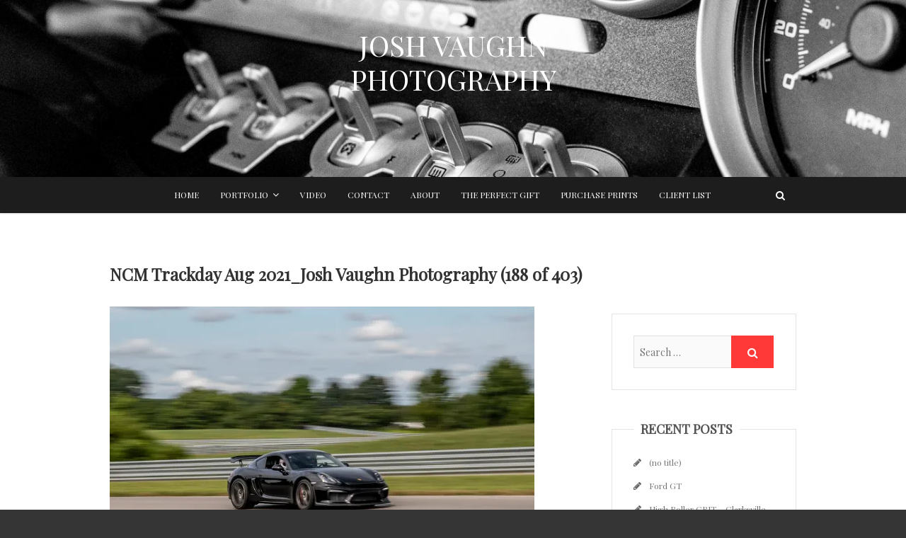

--- FILE ---
content_type: text/html; charset=UTF-8
request_url: https://www.joshvaughnphotography.com/portfolio-2/cars/ptc-track-day-apr-2022/ncm-trackday-aug-2021_josh-vaughn-photography-188-of-403/
body_size: 11814
content:
<!DOCTYPE html><html
lang="en-US"><head><meta
charset="UTF-8" /><link
rel="profile" href="http://gmpg.org/xfn/11" /><link
rel="pingback" href="https://www.joshvaughnphotography.com/xmlrpc.php" /><meta
name='robots' content='index, follow, max-image-preview:large, max-snippet:-1, max-video-preview:-1' /><title>NCM Trackday Aug 2021_Josh Vaughn Photography (188 of 403) &#8902; JOSH VAUGHN PHOTOGRAPHY</title><link
rel="canonical" href="https://www.joshvaughnphotography.com/portfolio-2/cars/ptc-track-day-apr-2022/ncm-trackday-aug-2021_josh-vaughn-photography-188-of-403/" /><meta
property="og:locale" content="en_US" /><meta
property="og:type" content="article" /><meta
property="og:title" content="NCM Trackday Aug 2021_Josh Vaughn Photography (188 of 403) &#8902; JOSH VAUGHN PHOTOGRAPHY" /><meta
property="og:url" content="https://www.joshvaughnphotography.com/portfolio-2/cars/ptc-track-day-apr-2022/ncm-trackday-aug-2021_josh-vaughn-photography-188-of-403/" /><meta
property="og:site_name" content="JOSH VAUGHN PHOTOGRAPHY" /><meta
property="article:publisher" content="http://www.facebook.com/JoshVaughnPhoto/" /><meta
property="og:image" content="https://www.joshvaughnphotography.com/portfolio-2/cars/ptc-track-day-apr-2022/ncm-trackday-aug-2021_josh-vaughn-photography-188-of-403" /><meta
property="og:image:width" content="1200" /><meta
property="og:image:height" content="800" /><meta
property="og:image:type" content="image/jpeg" /><meta
name="twitter:card" content="summary_large_image" /><meta
name="twitter:site" content="@joshvtacp" /> <script type="application/ld+json" class="yoast-schema-graph">{"@context":"https://schema.org","@graph":[{"@type":"WebPage","@id":"https://www.joshvaughnphotography.com/portfolio-2/cars/ptc-track-day-apr-2022/ncm-trackday-aug-2021_josh-vaughn-photography-188-of-403/","url":"https://www.joshvaughnphotography.com/portfolio-2/cars/ptc-track-day-apr-2022/ncm-trackday-aug-2021_josh-vaughn-photography-188-of-403/","name":"NCM Trackday Aug 2021_Josh Vaughn Photography (188 of 403) &#8902; JOSH VAUGHN PHOTOGRAPHY","isPartOf":{"@id":"https://www.joshvaughnphotography.com/#website"},"primaryImageOfPage":{"@id":"https://www.joshvaughnphotography.com/portfolio-2/cars/ptc-track-day-apr-2022/ncm-trackday-aug-2021_josh-vaughn-photography-188-of-403/#primaryimage"},"image":{"@id":"https://www.joshvaughnphotography.com/portfolio-2/cars/ptc-track-day-apr-2022/ncm-trackday-aug-2021_josh-vaughn-photography-188-of-403/#primaryimage"},"thumbnailUrl":"https://i0.wp.com/www.joshvaughnphotography.com/wp-content/uploads/NCM-Trackday-Aug-2021_Josh-Vaughn-Photography-188-of-403.jpg?fit=1200%2C800&ssl=1","datePublished":"2021-08-19T18:44:48+00:00","breadcrumb":{"@id":"https://www.joshvaughnphotography.com/portfolio-2/cars/ptc-track-day-apr-2022/ncm-trackday-aug-2021_josh-vaughn-photography-188-of-403/#breadcrumb"},"inLanguage":"en-US","potentialAction":[{"@type":"ReadAction","target":["https://www.joshvaughnphotography.com/portfolio-2/cars/ptc-track-day-apr-2022/ncm-trackday-aug-2021_josh-vaughn-photography-188-of-403/"]}]},{"@type":"ImageObject","inLanguage":"en-US","@id":"https://www.joshvaughnphotography.com/portfolio-2/cars/ptc-track-day-apr-2022/ncm-trackday-aug-2021_josh-vaughn-photography-188-of-403/#primaryimage","url":"https://i0.wp.com/www.joshvaughnphotography.com/wp-content/uploads/NCM-Trackday-Aug-2021_Josh-Vaughn-Photography-188-of-403.jpg?fit=1200%2C800&ssl=1","contentUrl":"https://i0.wp.com/www.joshvaughnphotography.com/wp-content/uploads/NCM-Trackday-Aug-2021_Josh-Vaughn-Photography-188-of-403.jpg?fit=1200%2C800&ssl=1","width":1200,"height":800},{"@type":"BreadcrumbList","@id":"https://www.joshvaughnphotography.com/portfolio-2/cars/ptc-track-day-apr-2022/ncm-trackday-aug-2021_josh-vaughn-photography-188-of-403/#breadcrumb","itemListElement":[{"@type":"ListItem","position":1,"name":"Home","item":"https://www.joshvaughnphotography.com/"},{"@type":"ListItem","position":2,"name":"Portfolio","item":"https://www.joshvaughnphotography.com/portfolio-2/"},{"@type":"ListItem","position":3,"name":"Automotive","item":"https://www.joshvaughnphotography.com/portfolio-2/cars/"},{"@type":"ListItem","position":4,"name":"PTC Track Day April 2022","item":"https://www.joshvaughnphotography.com/portfolio-2/cars/ptc-track-day-apr-2022/"},{"@type":"ListItem","position":5,"name":"NCM Trackday Aug 2021_Josh Vaughn Photography (188 of 403)"}]},{"@type":"WebSite","@id":"https://www.joshvaughnphotography.com/#website","url":"https://www.joshvaughnphotography.com/","name":"JOSH VAUGHN PHOTOGRAPHY","description":"","publisher":{"@id":"https://www.joshvaughnphotography.com/#organization"},"potentialAction":[{"@type":"SearchAction","target":{"@type":"EntryPoint","urlTemplate":"https://www.joshvaughnphotography.com/?s={search_term_string}"},"query-input":{"@type":"PropertyValueSpecification","valueRequired":true,"valueName":"search_term_string"}}],"inLanguage":"en-US"},{"@type":"Organization","@id":"https://www.joshvaughnphotography.com/#organization","name":"Josh Vaughn Photography","url":"https://www.joshvaughnphotography.com/","logo":{"@type":"ImageObject","inLanguage":"en-US","@id":"https://www.joshvaughnphotography.com/#/schema/logo/image/","url":"https://i2.wp.com/www.joshvaughnphotography.com/wp-content/uploads/Oct-2019-Website_-41.jpg?fit=1500%2C1000&ssl=1","contentUrl":"https://i2.wp.com/www.joshvaughnphotography.com/wp-content/uploads/Oct-2019-Website_-41.jpg?fit=1500%2C1000&ssl=1","width":1500,"height":1000,"caption":"Josh Vaughn Photography"},"image":{"@id":"https://www.joshvaughnphotography.com/#/schema/logo/image/"},"sameAs":["http://www.facebook.com/JoshVaughnPhoto/","https://x.com/joshvtacp","http://www.instagram.com/joshvaughn_photography/","http://www.linkedin.com/in/joshsvaughn","http://www.pinterest.com/joshvtacp/","http://JoshSVaughn@gmail.com"]}]}</script> <link
rel='dns-prefetch' href='//stats.wp.com' /><link
rel='dns-prefetch' href='//fonts.googleapis.com' /><link
rel='dns-prefetch' href='//v0.wordpress.com' /><link
rel='dns-prefetch' href='//widgets.wp.com' /><link
rel='dns-prefetch' href='//s0.wp.com' /><link
rel='dns-prefetch' href='//0.gravatar.com' /><link
rel='dns-prefetch' href='//1.gravatar.com' /><link
rel='dns-prefetch' href='//2.gravatar.com' /><link
rel='preconnect' href='//i0.wp.com' /><link
rel="alternate" type="application/rss+xml" title="JOSH VAUGHN PHOTOGRAPHY &raquo; Feed" href="https://www.joshvaughnphotography.com/feed/" /><link
rel="alternate" title="oEmbed (JSON)" type="application/json+oembed" href="https://www.joshvaughnphotography.com/wp-json/oembed/1.0/embed?url=https%3A%2F%2Fwww.joshvaughnphotography.com%2Fportfolio-2%2Fcars%2Fptc-track-day-apr-2022%2Fncm-trackday-aug-2021_josh-vaughn-photography-188-of-403%2F" /><link
rel="alternate" title="oEmbed (XML)" type="text/xml+oembed" href="https://www.joshvaughnphotography.com/wp-json/oembed/1.0/embed?url=https%3A%2F%2Fwww.joshvaughnphotography.com%2Fportfolio-2%2Fcars%2Fptc-track-day-apr-2022%2Fncm-trackday-aug-2021_josh-vaughn-photography-188-of-403%2F&#038;format=xml" /><style id='wp-img-auto-sizes-contain-inline-css' type='text/css'>img:is([sizes=auto i],[sizes^="auto," i]){contain-intrinsic-size:3000px 1500px}</style><style id='wp-emoji-styles-inline-css' type='text/css'>img.wp-smiley,img.emoji{display:inline !important;border:none !important;box-shadow:none !important;height:1em !important;width:1em !important;margin:0
0.07em !important;vertical-align:-0.1em !important;background:none !important;padding:0
!important}</style><style id='wp-block-library-inline-css' type='text/css'>:root{--wp-block-synced-color:#7a00df;--wp-block-synced-color--rgb:122,0,223;--wp-bound-block-color:var(--wp-block-synced-color);--wp-editor-canvas-background:#ddd;--wp-admin-theme-color:#007cba;--wp-admin-theme-color--rgb:0,124,186;--wp-admin-theme-color-darker-10:#006ba1;--wp-admin-theme-color-darker-10--rgb:0,107,160.5;--wp-admin-theme-color-darker-20:#005a87;--wp-admin-theme-color-darker-20--rgb:0,90,135;--wp-admin-border-width-focus:2px}@media (min-resolution:192dpi){:root{--wp-admin-border-width-focus:1.5px}}.wp-element-button{cursor:pointer}:root .has-very-light-gray-background-color{background-color:#eee}:root .has-very-dark-gray-background-color{background-color:#313131}:root .has-very-light-gray-color{color:#eee}:root .has-very-dark-gray-color{color:#313131}:root .has-vivid-green-cyan-to-vivid-cyan-blue-gradient-background{background:linear-gradient(135deg,#00d084,#0693e3)}:root .has-purple-crush-gradient-background{background:linear-gradient(135deg,#34e2e4,#4721fb 50%,#ab1dfe)}:root .has-hazy-dawn-gradient-background{background:linear-gradient(135deg,#faaca8,#dad0ec)}:root .has-subdued-olive-gradient-background{background:linear-gradient(135deg,#fafae1,#67a671)}:root .has-atomic-cream-gradient-background{background:linear-gradient(135deg,#fdd79a,#004a59)}:root .has-nightshade-gradient-background{background:linear-gradient(135deg,#330968,#31cdcf)}:root .has-midnight-gradient-background{background:linear-gradient(135deg,#020381,#2874fc)}:root{--wp--preset--font-size--normal:16px;--wp--preset--font-size--huge:42px}.has-regular-font-size{font-size:1em}.has-larger-font-size{font-size:2.625em}.has-normal-font-size{font-size:var(--wp--preset--font-size--normal)}.has-huge-font-size{font-size:var(--wp--preset--font-size--huge)}.has-text-align-center{text-align:center}.has-text-align-left{text-align:left}.has-text-align-right{text-align:right}.has-fit-text{white-space:nowrap!important}#end-resizable-editor-section{display:none}.aligncenter{clear:both}.items-justified-left{justify-content:flex-start}.items-justified-center{justify-content:center}.items-justified-right{justify-content:flex-end}.items-justified-space-between{justify-content:space-between}.screen-reader-text{border:0;clip-path:inset(50%);height:1px;margin:-1px;overflow:hidden;padding:0;position:absolute;width:1px;word-wrap:normal!important}.screen-reader-text:focus{background-color:#ddd;clip-path:none;color:#444;display:block;font-size:1em;height:auto;left:5px;line-height:normal;padding:15px
23px 14px;text-decoration:none;top:5px;width:auto;z-index:100000}html :where(.has-border-color){border-style:solid}html :where([style*=border-top-color]){border-top-style:solid}html :where([style*=border-right-color]){border-right-style:solid}html :where([style*=border-bottom-color]){border-bottom-style:solid}html :where([style*=border-left-color]){border-left-style:solid}html :where([style*=border-width]){border-style:solid}html :where([style*=border-top-width]){border-top-style:solid}html :where([style*=border-right-width]){border-right-style:solid}html :where([style*=border-bottom-width]){border-bottom-style:solid}html :where([style*=border-left-width]){border-left-style:solid}html :where(img[class*=wp-image-]){height:auto;max-width:100%}:where(figure){margin:0
0 1em}html :where(.is-position-sticky){--wp-admin--admin-bar--position-offset:var(--wp-admin--admin-bar--height,0px)}@media screen and (max-width:600px){html:where(.is-position-sticky){--wp-admin--admin-bar--position-offset:0px}}</style><style id='global-styles-inline-css' type='text/css'>:root{--wp--preset--aspect-ratio--square:1;--wp--preset--aspect-ratio--4-3:4/3;--wp--preset--aspect-ratio--3-4:3/4;--wp--preset--aspect-ratio--3-2:3/2;--wp--preset--aspect-ratio--2-3:2/3;--wp--preset--aspect-ratio--16-9:16/9;--wp--preset--aspect-ratio--9-16:9/16;--wp--preset--color--black:#000;--wp--preset--color--cyan-bluish-gray:#abb8c3;--wp--preset--color--white:#fff;--wp--preset--color--pale-pink:#f78da7;--wp--preset--color--vivid-red:#cf2e2e;--wp--preset--color--luminous-vivid-orange:#ff6900;--wp--preset--color--luminous-vivid-amber:#fcb900;--wp--preset--color--light-green-cyan:#7bdcb5;--wp--preset--color--vivid-green-cyan:#00d084;--wp--preset--color--pale-cyan-blue:#8ed1fc;--wp--preset--color--vivid-cyan-blue:#0693e3;--wp--preset--color--vivid-purple:#9b51e0;--wp--preset--gradient--vivid-cyan-blue-to-vivid-purple:linear-gradient(135deg,rgb(6,147,227) 0%,rgb(155,81,224) 100%);--wp--preset--gradient--light-green-cyan-to-vivid-green-cyan:linear-gradient(135deg,rgb(122,220,180) 0%,rgb(0,208,130) 100%);--wp--preset--gradient--luminous-vivid-amber-to-luminous-vivid-orange:linear-gradient(135deg,rgb(252,185,0) 0%,rgb(255,105,0) 100%);--wp--preset--gradient--luminous-vivid-orange-to-vivid-red:linear-gradient(135deg,rgb(255,105,0) 0%,rgb(207,46,46) 100%);--wp--preset--gradient--very-light-gray-to-cyan-bluish-gray:linear-gradient(135deg,rgb(238,238,238) 0%,rgb(169,184,195) 100%);--wp--preset--gradient--cool-to-warm-spectrum:linear-gradient(135deg,rgb(74,234,220) 0%,rgb(151,120,209) 20%,rgb(207,42,186) 40%,rgb(238,44,130) 60%,rgb(251,105,98) 80%,rgb(254,248,76) 100%);--wp--preset--gradient--blush-light-purple:linear-gradient(135deg,rgb(255,206,236) 0%,rgb(152,150,240) 100%);--wp--preset--gradient--blush-bordeaux:linear-gradient(135deg,rgb(254,205,165) 0%,rgb(254,45,45) 50%,rgb(107,0,62) 100%);--wp--preset--gradient--luminous-dusk:linear-gradient(135deg,rgb(255,203,112) 0%,rgb(199,81,192) 50%,rgb(65,88,208) 100%);--wp--preset--gradient--pale-ocean:linear-gradient(135deg,rgb(255,245,203) 0%,rgb(182,227,212) 50%,rgb(51,167,181) 100%);--wp--preset--gradient--electric-grass:linear-gradient(135deg,rgb(202,248,128) 0%,rgb(113,206,126) 100%);--wp--preset--gradient--midnight:linear-gradient(135deg,rgb(2,3,129) 0%,rgb(40,116,252) 100%);--wp--preset--font-size--small:13px;--wp--preset--font-size--medium:20px;--wp--preset--font-size--large:36px;--wp--preset--font-size--x-large:42px;--wp--preset--spacing--20:0.44rem;--wp--preset--spacing--30:0.67rem;--wp--preset--spacing--40:1rem;--wp--preset--spacing--50:1.5rem;--wp--preset--spacing--60:2.25rem;--wp--preset--spacing--70:3.38rem;--wp--preset--spacing--80:5.06rem;--wp--preset--shadow--natural:6px 6px 9px rgba(0, 0, 0, 0.2);--wp--preset--shadow--deep:12px 12px 50px rgba(0, 0, 0, 0.4);--wp--preset--shadow--sharp:6px 6px 0px rgba(0, 0, 0, 0.2);--wp--preset--shadow--outlined:6px 6px 0px -3px rgb(255, 255, 255), 6px 6px rgb(0, 0, 0);--wp--preset--shadow--crisp:6px 6px 0px rgb(0,0,0)}:where(.is-layout-flex){gap:0.5em}:where(.is-layout-grid){gap:0.5em}body .is-layout-flex{display:flex}.is-layout-flex{flex-wrap:wrap;align-items:center}.is-layout-flex>:is(*,div){margin:0}body .is-layout-grid{display:grid}.is-layout-grid>:is(*,div){margin:0}:where(.wp-block-columns.is-layout-flex){gap:2em}:where(.wp-block-columns.is-layout-grid){gap:2em}:where(.wp-block-post-template.is-layout-flex){gap:1.25em}:where(.wp-block-post-template.is-layout-grid){gap:1.25em}.has-black-color{color:var(--wp--preset--color--black) !important}.has-cyan-bluish-gray-color{color:var(--wp--preset--color--cyan-bluish-gray) !important}.has-white-color{color:var(--wp--preset--color--white) !important}.has-pale-pink-color{color:var(--wp--preset--color--pale-pink) !important}.has-vivid-red-color{color:var(--wp--preset--color--vivid-red) !important}.has-luminous-vivid-orange-color{color:var(--wp--preset--color--luminous-vivid-orange) !important}.has-luminous-vivid-amber-color{color:var(--wp--preset--color--luminous-vivid-amber) !important}.has-light-green-cyan-color{color:var(--wp--preset--color--light-green-cyan) !important}.has-vivid-green-cyan-color{color:var(--wp--preset--color--vivid-green-cyan) !important}.has-pale-cyan-blue-color{color:var(--wp--preset--color--pale-cyan-blue) !important}.has-vivid-cyan-blue-color{color:var(--wp--preset--color--vivid-cyan-blue) !important}.has-vivid-purple-color{color:var(--wp--preset--color--vivid-purple) !important}.has-black-background-color{background-color:var(--wp--preset--color--black) !important}.has-cyan-bluish-gray-background-color{background-color:var(--wp--preset--color--cyan-bluish-gray) !important}.has-white-background-color{background-color:var(--wp--preset--color--white) !important}.has-pale-pink-background-color{background-color:var(--wp--preset--color--pale-pink) !important}.has-vivid-red-background-color{background-color:var(--wp--preset--color--vivid-red) !important}.has-luminous-vivid-orange-background-color{background-color:var(--wp--preset--color--luminous-vivid-orange) !important}.has-luminous-vivid-amber-background-color{background-color:var(--wp--preset--color--luminous-vivid-amber) !important}.has-light-green-cyan-background-color{background-color:var(--wp--preset--color--light-green-cyan) !important}.has-vivid-green-cyan-background-color{background-color:var(--wp--preset--color--vivid-green-cyan) !important}.has-pale-cyan-blue-background-color{background-color:var(--wp--preset--color--pale-cyan-blue) !important}.has-vivid-cyan-blue-background-color{background-color:var(--wp--preset--color--vivid-cyan-blue) !important}.has-vivid-purple-background-color{background-color:var(--wp--preset--color--vivid-purple) !important}.has-black-border-color{border-color:var(--wp--preset--color--black) !important}.has-cyan-bluish-gray-border-color{border-color:var(--wp--preset--color--cyan-bluish-gray) !important}.has-white-border-color{border-color:var(--wp--preset--color--white) !important}.has-pale-pink-border-color{border-color:var(--wp--preset--color--pale-pink) !important}.has-vivid-red-border-color{border-color:var(--wp--preset--color--vivid-red) !important}.has-luminous-vivid-orange-border-color{border-color:var(--wp--preset--color--luminous-vivid-orange) !important}.has-luminous-vivid-amber-border-color{border-color:var(--wp--preset--color--luminous-vivid-amber) !important}.has-light-green-cyan-border-color{border-color:var(--wp--preset--color--light-green-cyan) !important}.has-vivid-green-cyan-border-color{border-color:var(--wp--preset--color--vivid-green-cyan) !important}.has-pale-cyan-blue-border-color{border-color:var(--wp--preset--color--pale-cyan-blue) !important}.has-vivid-cyan-blue-border-color{border-color:var(--wp--preset--color--vivid-cyan-blue) !important}.has-vivid-purple-border-color{border-color:var(--wp--preset--color--vivid-purple) !important}.has-vivid-cyan-blue-to-vivid-purple-gradient-background{background:var(--wp--preset--gradient--vivid-cyan-blue-to-vivid-purple) !important}.has-light-green-cyan-to-vivid-green-cyan-gradient-background{background:var(--wp--preset--gradient--light-green-cyan-to-vivid-green-cyan) !important}.has-luminous-vivid-amber-to-luminous-vivid-orange-gradient-background{background:var(--wp--preset--gradient--luminous-vivid-amber-to-luminous-vivid-orange) !important}.has-luminous-vivid-orange-to-vivid-red-gradient-background{background:var(--wp--preset--gradient--luminous-vivid-orange-to-vivid-red) !important}.has-very-light-gray-to-cyan-bluish-gray-gradient-background{background:var(--wp--preset--gradient--very-light-gray-to-cyan-bluish-gray) !important}.has-cool-to-warm-spectrum-gradient-background{background:var(--wp--preset--gradient--cool-to-warm-spectrum) !important}.has-blush-light-purple-gradient-background{background:var(--wp--preset--gradient--blush-light-purple) !important}.has-blush-bordeaux-gradient-background{background:var(--wp--preset--gradient--blush-bordeaux) !important}.has-luminous-dusk-gradient-background{background:var(--wp--preset--gradient--luminous-dusk) !important}.has-pale-ocean-gradient-background{background:var(--wp--preset--gradient--pale-ocean) !important}.has-electric-grass-gradient-background{background:var(--wp--preset--gradient--electric-grass) !important}.has-midnight-gradient-background{background:var(--wp--preset--gradient--midnight) !important}.has-small-font-size{font-size:var(--wp--preset--font-size--small) !important}.has-medium-font-size{font-size:var(--wp--preset--font-size--medium) !important}.has-large-font-size{font-size:var(--wp--preset--font-size--large) !important}.has-x-large-font-size{font-size:var(--wp--preset--font-size--x-large) !important}</style><style id='classic-theme-styles-inline-css' type='text/css'>
/*! This file is auto-generated */
.wp-block-button__link{color:#fff;background-color:#32373c;border-radius:9999px;box-shadow:none;text-decoration:none;padding:calc(.667em + 2px) calc(1.333em+2px);font-size:1.125em}.wp-block-file__button{background:#32373c;color:#fff;text-decoration:none}</style><link
rel='stylesheet' id='contact-form-7-css' href='https://www.joshvaughnphotography.com/wp-content/cache/wp-super-minify/css/854773432dd6efef15ca6f5b50b80f56.css?ver=6.1.4' type='text/css' media='all' /><link
rel='stylesheet' id='pc_google_analytics-frontend-css' href='https://www.joshvaughnphotography.com/wp-content/cache/wp-super-minify/css/76a999d83d65794dbe24db99f38fc581.css?ver=1.0.0' type='text/css' media='all' /><link
rel='stylesheet' id='pixgraphy-styles-css' href='https://www.joshvaughnphotography.com/wp-content/cache/wp-super-minify/css/8158c286bb4fd6e3467e352088d4d151.css?ver=6.9' type='text/css' media='all' /><link
rel='stylesheet' id='pixgraphy_google_fonts-css' href='//fonts.googleapis.com/css?family=Playfair+Display%7CPlayfair+Display%7CPlayfair+Display%7CPlayfair+Display+SC%3A400%2C400italic%2C600&#038;ver=6.9' type='text/css' media='all' /><link
rel='stylesheet' id='pixgraphy-style-css' href='https://www.joshvaughnphotography.com/wp-content/cache/wp-super-minify/css/0764ea9258f3c46e24dab173aa2c75b3.css?ver=6.9' type='text/css' media='all' /><link
rel='stylesheet' id='font-awesome-css' href='https://www.joshvaughnphotography.com/wp-content/themes/pixgraphy/assets/font-awesome/css/font-awesome.min.css?ver=6.9' type='text/css' media='all' /><link
rel='stylesheet' id='animate-css' href='https://www.joshvaughnphotography.com/wp-content/themes/pixgraphy/assets/wow/css/animate.min.css?ver=6.9' type='text/css' media='all' /><link
rel='stylesheet' id='pixgraphy-responsive-css' href='https://www.joshvaughnphotography.com/wp-content/cache/wp-super-minify/css/830eb64ba8c8a90a8862e2a0fae021ac.css?ver=6.9' type='text/css' media='all' /><link
rel='stylesheet' id='jetpack_likes-css' href='https://www.joshvaughnphotography.com/wp-content/cache/wp-super-minify/css/ad2b3bd674be5737c62573909d72fe74.css?ver=15.3.1' type='text/css' media='all' /><link
rel='stylesheet' id='rpt-css' href='https://www.joshvaughnphotography.com/wp-content/plugins/dk-pricr-responsive-pricing-table/inc/css/rpt_style.min.css?ver=5.1.12' type='text/css' media='all' /><link
rel='stylesheet' id='sharedaddy-css' href='https://www.joshvaughnphotography.com/wp-content/plugins/jetpack/modules/sharedaddy/sharing.css?ver=15.3.1' type='text/css' media='all' /><link
rel='stylesheet' id='social-logos-css' href='https://www.joshvaughnphotography.com/wp-content/plugins/jetpack/_inc/social-logos/social-logos.min.css?ver=15.3.1' type='text/css' media='all' /> <script type="text/javascript" src="https://www.joshvaughnphotography.com/wp-includes/js/jquery/jquery.min.js?ver=3.7.1" id="jquery-core-js"></script> <script type="text/javascript" src="https://www.joshvaughnphotography.com/wp-includes/js/jquery/jquery-migrate.min.js?ver=3.4.1" id="jquery-migrate-js"></script> <script type="text/javascript" src="https://www.joshvaughnphotography.com/wp-content/plugins/pc-google-analytics/assets/js/frontend.min.js?ver=1.0.0" id="pc_google_analytics-frontend-js"></script> <script type="text/javascript" src="https://www.joshvaughnphotography.com/wp-content/plugins/dk-pricr-responsive-pricing-table/inc/js/rpt.min.js?ver=5.1.12" id="rpt-js"></script> <link
rel="https://api.w.org/" href="https://www.joshvaughnphotography.com/wp-json/" /><link
rel="alternate" title="JSON" type="application/json" href="https://www.joshvaughnphotography.com/wp-json/wp/v2/media/4187" /><link
rel="EditURI" type="application/rsd+xml" title="RSD" href="https://www.joshvaughnphotography.com/xmlrpc.php?rsd" /><meta
name="generator" content="WordPress 6.9" /><link
rel='shortlink' href='https://wp.me/a7Sn3d-15x' /> <script async src="https://www.googletagmanager.com/gtag/js?id=G-8DYJSX2HDP"></script> <script>window.dataLayer=window.dataLayer||[];function gtag(){dataLayer.push(arguments);}
gtag('js',new Date());gtag('config','G-8DYJSX2HDP');</script> <script>(function(i,s,o,g,r,a,m){i['GoogleAnalyticsObject']=r;i[r]=i[r]||function(){(i[r].q=i[r].q||[]).push(arguments)},i[r].l=1*new Date();a=s.createElement(o),m=s.getElementsByTagName(o)[0];a.async=1;a.src=g;m.parentNode.insertBefore(a,m)})(window,document,'script','//www.google-analytics.com/analytics.js','ga');ga('create','UA-85676068-1','auto');ga('send','pageview');</script> <style>img#wpstats{display:none}</style><style type="text/css">body,button,input,select,textarea{font-family:'Playfair Display',sans-serif}.main-navigation
a{font-family:'Playfair Display',sans-serif}h1,h2,h3,h4,h5,h6{font-family:'Playfair Display',sans-serif}blockquote{font-family:'Playfair Display SC',sans-serif}</style><meta
name="viewport" content="width=device-width" /><style type="text/css" media="screen">.top-header{background-attachment:inherit;min-height:250px}@media only screen and (max-width: 1023px){.top-header{min-height:160px}}</style><style type="text/css" id="custom-background-css">body.custom-background{background-color:#353535}</style><link
rel="icon" href="https://i0.wp.com/www.joshvaughnphotography.com/wp-content/uploads/cropped-127-512.png?fit=32%2C32&#038;ssl=1" sizes="32x32" /><link
rel="icon" href="https://i0.wp.com/www.joshvaughnphotography.com/wp-content/uploads/cropped-127-512.png?fit=192%2C192&#038;ssl=1" sizes="192x192" /><link
rel="apple-touch-icon" href="https://i0.wp.com/www.joshvaughnphotography.com/wp-content/uploads/cropped-127-512.png?fit=180%2C180&#038;ssl=1" /><meta
name="msapplication-TileImage" content="https://i0.wp.com/www.joshvaughnphotography.com/wp-content/uploads/cropped-127-512.png?fit=270%2C270&#038;ssl=1" /></head><body
class="attachment wp-singular attachment-template-default attachmentid-4187 attachment-jpeg custom-background wp-embed-responsive wp-theme-pixgraphy "><div
id="page" class="hfeed site">
<a
class="skip-link screen-reader-text" href="#content">Skip to content</a><header
id="masthead" class="site-header" role="banner"><div
class="top-header" style="background-image:url('https://www.joshvaughnphotography.com/wp-content/uploads/cropped-ford-gt.jpg');" ><div
class="container clearfix"><div
class="header-social-block"><div
class="social-links clearfix"><ul></ul></div></div><div
id="site-branding"><h2 id="site-title"> 			<a
href="https://www.joshvaughnphotography.com/" title="JOSH VAUGHN PHOTOGRAPHY" rel="home"> JOSH VAUGHN PHOTOGRAPHY </a></h2></div></div></div><div
id="sticky_header"><div
class="container clearfix"><nav
id="site-navigation" class="main-navigation clearfix" role="navigation" aria-label="Main Menu">
<button
class="menu-toggle" aria-controls="primary-menu" aria-expanded="false" type="button">
<span
class="line-one"></span>
<span
class="line-two"></span>
<span
class="line-three"></span>
</button><ul
id="primary-menu" class="menu nav-menu"><li
id="menu-item-2718" class="menu-item menu-item-type-custom menu-item-object-custom menu-item-home menu-item-2718"><a
href="http://www.joshvaughnphotography.com">Home</a></li><li
id="menu-item-1689" class="menu-item menu-item-type-post_type menu-item-object-page menu-item-has-children menu-item-1689"><a
href="https://www.joshvaughnphotography.com/portfolio-2/">Portfolio</a><ul
class="sub-menu"><li
id="menu-item-2730" class="menu-item menu-item-type-post_type menu-item-object-page menu-item-has-children menu-item-2730"><a
href="https://www.joshvaughnphotography.com/portfolio-2/cars/">Automotive</a><ul
class="sub-menu"><li
id="menu-item-3416" class="menu-item menu-item-type-post_type menu-item-object-page menu-item-3416"><a
href="https://www.joshvaughnphotography.com/portfolio-2/cars/ptc-track-day-apr-2022/">PTC Track Day April 2022</a></li></ul></li><li
id="menu-item-2773" class="menu-item menu-item-type-post_type menu-item-object-page menu-item-2773"><a
href="https://www.joshvaughnphotography.com/portfolio-2/aviation/">Aviation</a></li><li
id="menu-item-2813" class="menu-item menu-item-type-post_type menu-item-object-page menu-item-2813"><a
href="https://www.joshvaughnphotography.com/portfolio-2/commercial/">Commercial</a></li><li
id="menu-item-3063" class="menu-item menu-item-type-post_type menu-item-object-page menu-item-has-children menu-item-3063"><a
href="https://www.joshvaughnphotography.com/portrait-photography/">Portraits and Headshots</a><ul
class="sub-menu"><li
id="menu-item-2797" class="menu-item menu-item-type-post_type menu-item-object-page menu-item-2797"><a
href="https://www.joshvaughnphotography.com/portfolio-2/senior-portraits/">Senior Portraits</a></li><li
id="menu-item-2806" class="menu-item menu-item-type-post_type menu-item-object-page menu-item-2806"><a
href="https://www.joshvaughnphotography.com/portfolio-2/family-portraits/">Family Portraits</a></li><li
id="menu-item-2824" class="menu-item menu-item-type-post_type menu-item-object-page menu-item-2824"><a
href="https://www.joshvaughnphotography.com/portfolio-2/fashion/">Fashion</a></li></ul></li><li
id="menu-item-2801" class="menu-item menu-item-type-post_type menu-item-object-page menu-item-2801"><a
href="https://www.joshvaughnphotography.com/portfolio-2/architecture/">Architecture</a></li><li
id="menu-item-2816" class="menu-item menu-item-type-post_type menu-item-object-page menu-item-2816"><a
href="https://www.joshvaughnphotography.com/portfolio-2/nature-wildlife/">Nature/Wildlife</a></li></ul></li><li
id="menu-item-3167" class="menu-item menu-item-type-post_type menu-item-object-page menu-item-3167"><a
href="https://www.joshvaughnphotography.com/video/">Video</a></li><li
id="menu-item-2068" class="menu-item menu-item-type-post_type menu-item-object-page menu-item-2068"><a
href="https://www.joshvaughnphotography.com/contact/">Contact</a></li><li
id="menu-item-2064" class="menu-item menu-item-type-post_type menu-item-object-page menu-item-2064"><a
href="https://www.joshvaughnphotography.com/about-josh-vaughn-photography-clarksville-photography/">About</a></li><li
id="menu-item-3032" class="menu-item menu-item-type-post_type menu-item-object-page menu-item-3032"><a
href="https://www.joshvaughnphotography.com/the-perfect-gift/">The Perfect Gift</a></li><li
id="menu-item-2991" class="menu-item menu-item-type-post_type menu-item-object-page menu-item-2991"><a
href="https://www.joshvaughnphotography.com/purchase-prints/">Purchase Prints</a></li><li
id="menu-item-3620" class="menu-item menu-item-type-post_type menu-item-object-page menu-item-3620"><a
href="https://www.joshvaughnphotography.com/client-list/">Client list</a></li></ul></nav>
<button
id="search-toggle" class="header-search"></button><div
id="search-box" class="clearfix"><form
class="search-form" action="https://www.joshvaughnphotography.com/" method="get">
<input
type="search" name="s" class="search-field" placeholder="Search &hellip;" autocomplete="off">
<button
type="submit" class="search-submit"><i
class="fa fa-search"></i></button></form></div></div></div></header><div
id="content"><div
class="container clearfix"><div
class="page-header"><h1 class="page-title">NCM Trackday Aug 2021_Josh Vaughn Photography (188 of 403)</h1></div><div
id="primary"><main
id="main"><section
id="post-4187" class="post-4187 attachment type-attachment status-inherit hentry"><article><div
class="entry-content clearfix"><p
class="attachment"><a
href="https://i0.wp.com/www.joshvaughnphotography.com/wp-content/uploads/NCM-Trackday-Aug-2021_Josh-Vaughn-Photography-188-of-403.jpg?ssl=1"><img
fetchpriority="high" decoding="async" width="600" height="400" src="https://i0.wp.com/www.joshvaughnphotography.com/wp-content/uploads/NCM-Trackday-Aug-2021_Josh-Vaughn-Photography-188-of-403.jpg?fit=600%2C400&amp;ssl=1" class="attachment-medium size-medium" alt="" srcset="https://i0.wp.com/www.joshvaughnphotography.com/wp-content/uploads/NCM-Trackday-Aug-2021_Josh-Vaughn-Photography-188-of-403.jpg?w=1200&amp;ssl=1 1200w, https://i0.wp.com/www.joshvaughnphotography.com/wp-content/uploads/NCM-Trackday-Aug-2021_Josh-Vaughn-Photography-188-of-403.jpg?resize=600%2C400&amp;ssl=1 600w, https://i0.wp.com/www.joshvaughnphotography.com/wp-content/uploads/NCM-Trackday-Aug-2021_Josh-Vaughn-Photography-188-of-403.jpg?resize=1024%2C683&amp;ssl=1 1024w, https://i0.wp.com/www.joshvaughnphotography.com/wp-content/uploads/NCM-Trackday-Aug-2021_Josh-Vaughn-Photography-188-of-403.jpg?resize=768%2C512&amp;ssl=1 768w" sizes="(max-width: 600px) 100vw, 600px" data-attachment-id="4187" data-permalink="https://www.joshvaughnphotography.com/portfolio-2/cars/ptc-track-day-apr-2022/ncm-trackday-aug-2021_josh-vaughn-photography-188-of-403/" data-orig-file="https://i0.wp.com/www.joshvaughnphotography.com/wp-content/uploads/NCM-Trackday-Aug-2021_Josh-Vaughn-Photography-188-of-403.jpg?fit=1200%2C800&amp;ssl=1" data-orig-size="1200,800" data-comments-opened="0" data-image-meta="{&quot;aperture&quot;:&quot;20&quot;,&quot;credit&quot;:&quot;JOSH VAUGHN PHOTOGRAPHY&quot;,&quot;camera&quot;:&quot;NIKON D850&quot;,&quot;caption&quot;:&quot;&quot;,&quot;created_timestamp&quot;:&quot;1629213739&quot;,&quot;copyright&quot;:&quot;ALL RIGHTS RESERVED&quot;,&quot;focal_length&quot;:&quot;62&quot;,&quot;iso&quot;:&quot;64&quot;,&quot;shutter_speed&quot;:&quot;0.02&quot;,&quot;title&quot;:&quot;&quot;,&quot;orientation&quot;:&quot;0&quot;}" data-image-title="NCM Trackday Aug 2021_Josh Vaughn Photography (188 of 403)" data-image-description="" data-image-caption="" data-medium-file="https://i0.wp.com/www.joshvaughnphotography.com/wp-content/uploads/NCM-Trackday-Aug-2021_Josh-Vaughn-Photography-188-of-403.jpg?fit=600%2C400&amp;ssl=1" data-large-file="https://i0.wp.com/www.joshvaughnphotography.com/wp-content/uploads/NCM-Trackday-Aug-2021_Josh-Vaughn-Photography-188-of-403.jpg?fit=1024%2C683&amp;ssl=1" /></a></p><div
class="sharedaddy sd-sharing-enabled"><div
class="robots-nocontent sd-block sd-social sd-social-icon-text sd-sharing"><h3 class="sd-title">Share this:</h3><div
class="sd-content"><ul><li
class="share-facebook"><a
rel="nofollow noopener noreferrer"
data-shared="sharing-facebook-4187"
class="share-facebook sd-button share-icon"
href="https://www.joshvaughnphotography.com/portfolio-2/cars/ptc-track-day-apr-2022/ncm-trackday-aug-2021_josh-vaughn-photography-188-of-403/?share=facebook"
target="_blank"
aria-labelledby="sharing-facebook-4187"
>
<span
id="sharing-facebook-4187" hidden>Click to share on Facebook (Opens in new window)</span>
<span>Facebook</span>
</a></li><li
class="share-twitter"><a
rel="nofollow noopener noreferrer"
data-shared="sharing-twitter-4187"
class="share-twitter sd-button share-icon"
href="https://www.joshvaughnphotography.com/portfolio-2/cars/ptc-track-day-apr-2022/ncm-trackday-aug-2021_josh-vaughn-photography-188-of-403/?share=twitter"
target="_blank"
aria-labelledby="sharing-twitter-4187"
>
<span
id="sharing-twitter-4187" hidden>Click to share on X (Opens in new window)</span>
<span>X</span>
</a></li><li
class="share-tumblr"><a
rel="nofollow noopener noreferrer"
data-shared="sharing-tumblr-4187"
class="share-tumblr sd-button share-icon"
href="https://www.joshvaughnphotography.com/portfolio-2/cars/ptc-track-day-apr-2022/ncm-trackday-aug-2021_josh-vaughn-photography-188-of-403/?share=tumblr"
target="_blank"
aria-labelledby="sharing-tumblr-4187"
>
<span
id="sharing-tumblr-4187" hidden>Click to share on Tumblr (Opens in new window)</span>
<span>Tumblr</span>
</a></li><li
class="share-email"><a
rel="nofollow noopener noreferrer"
data-shared="sharing-email-4187"
class="share-email sd-button share-icon"
href="mailto:?subject=%5BShared%20Post%5D%20NCM%20Trackday%20Aug%202021_Josh%20Vaughn%20Photography%20%28188%20of%20403%29&#038;body=https%3A%2F%2Fwww.joshvaughnphotography.com%2Fportfolio-2%2Fcars%2Fptc-track-day-apr-2022%2Fncm-trackday-aug-2021_josh-vaughn-photography-188-of-403%2F&#038;share=email"
target="_blank"
aria-labelledby="sharing-email-4187"
data-email-share-error-title="Do you have email set up?" data-email-share-error-text="If you&#039;re having problems sharing via email, you might not have email set up for your browser. You may need to create a new email yourself." data-email-share-nonce="e74cb9a395" data-email-share-track-url="https://www.joshvaughnphotography.com/portfolio-2/cars/ptc-track-day-apr-2022/ncm-trackday-aug-2021_josh-vaughn-photography-188-of-403/?share=email">
<span
id="sharing-email-4187" hidden>Click to email a link to a friend (Opens in new window)</span>
<span>Email</span>
</a></li><li
class="share-end"></li></ul></div></div></div><div
class='sharedaddy sd-block sd-like jetpack-likes-widget-wrapper jetpack-likes-widget-unloaded' id='like-post-wrapper-116392675-4187-696eab61c1d19' data-src='https://widgets.wp.com/likes/?ver=15.3.1#blog_id=116392675&amp;post_id=4187&amp;origin=www.joshvaughnphotography.com&amp;obj_id=116392675-4187-696eab61c1d19' data-name='like-post-frame-116392675-4187-696eab61c1d19' data-title='Like or Reblog'><h3 class="sd-title">Like this:</h3><div
class='likes-widget-placeholder post-likes-widget-placeholder' style='height: 55px;'><span
class='button'><span>Like</span></span> <span
class="loading">Loading...</span></div><span
class='sd-text-color'></span><a
class='sd-link-color'></a></div></div><div
id="comments" class="comments-area"></div></article></section></main></div><aside
id="secondary" role="complementary"><aside
id="search-2" class="widget widget_search"><form
class="search-form" action="https://www.joshvaughnphotography.com/" method="get">
<input
type="search" name="s" class="search-field" placeholder="Search &hellip;" autocomplete="off">
<button
type="submit" class="search-submit"><i
class="fa fa-search"></i></button></form></aside><aside
id="recent-posts-2" class="widget widget_recent_entries"><h2 class="widget-title">Recent Posts</h2><ul><li>
<a
href="https://www.joshvaughnphotography.com/2020/01/13/3707/">(no title)</a></li><li>
<a
href="https://www.joshvaughnphotography.com/2019/04/03/cgt/">Ford GT</a></li><li>
<a
href="https://www.joshvaughnphotography.com/2018/09/05/high-roller-crit-clarksville-tn/">High Roller CRIT &#8211; Clarksville TN</a></li><li>
<a
href="https://www.joshvaughnphotography.com/2018/02/18/2756/">Daniel Ricciardo</a></li><li>
<a
href="https://www.joshvaughnphotography.com/2018/02/14/anyssa/">Rolex 24 winning Ford at Daytona</a></li></ul></aside><aside
id="archives-2" class="widget widget_archive"><h2 class="widget-title">Archives</h2><ul><li><a
href='https://www.joshvaughnphotography.com/2020/01/'>January 2020</a></li><li><a
href='https://www.joshvaughnphotography.com/2019/04/'>April 2019</a></li><li><a
href='https://www.joshvaughnphotography.com/2018/09/'>September 2018</a></li><li><a
href='https://www.joshvaughnphotography.com/2018/02/'>February 2018</a></li><li><a
href='https://www.joshvaughnphotography.com/2018/01/'>January 2018</a></li><li><a
href='https://www.joshvaughnphotography.com/2015/01/'>January 2015</a></li></ul></aside><aside
id="categories-2" class="widget widget_categories"><h2 class="widget-title">Categories</h2><ul><li
class="cat-item cat-item-91"><a
href="https://www.joshvaughnphotography.com/category/test/">Test</a></li></ul></aside><aside
id="meta-2" class="widget widget_meta"><h2 class="widget-title">Meta</h2><ul><li><a
rel="nofollow" href="https://www.joshvaughnphotography.com/wp-login.php">Log in</a></li><li><a
href="https://www.joshvaughnphotography.com/feed/">Entries feed</a></li><li><a
href="https://www.joshvaughnphotography.com/comments/feed/">Comments feed</a></li><li><a
href="https://wordpress.org/">WordPress.org</a></li></ul></aside><aside
id="categories-3" class="widget widget_categories"><h2 class="widget-title">Categories</h2><ul><li
class="cat-item cat-item-91"><a
href="https://www.joshvaughnphotography.com/category/test/">Test</a> (15)</li></ul></aside></aside></div></div><footer
id="colophon" class="site-footer clearfix" role="contentinfo"><div
class="site-info" ><div
class="container"><div
class="social-links clearfix"><ul></ul></div><nav
id="footer-navigation"><ul><li
id="menu-item-4776" class="menu-item menu-item-type-post_type menu-item-object-page menu-item-4776"><a
href="https://www.joshvaughnphotography.com/video/">Video</a></li><li
id="menu-item-4777" class="menu-item menu-item-type-post_type menu-item-object-page menu-item-4777"><a
href="https://www.joshvaughnphotography.com/contact/">CONTACT</a></li><li
id="menu-item-4779" class="menu-item menu-item-type-post_type menu-item-object-page menu-item-4779"><a
href="https://www.joshvaughnphotography.com/about-josh-vaughn-photography-clarksville-photography/">ABOUT</a></li><li
id="menu-item-4778" class="menu-item menu-item-type-post_type menu-item-object-page menu-item-4778"><a
href="https://www.joshvaughnphotography.com/services/">Services</a></li><li
id="menu-item-4782" class="menu-item menu-item-type-post_type menu-item-object-page menu-item-4782"><a
href="https://www.joshvaughnphotography.com/the-perfect-gift/">The Perfect Gift</a></li><li
id="menu-item-4783" class="menu-item menu-item-type-post_type menu-item-object-page menu-item-4783"><a
href="https://www.joshvaughnphotography.com/purchase-prints/">Purchase Prints</a></li><li
id="menu-item-4784" class="menu-item menu-item-type-post_type menu-item-object-page menu-item-4784"><a
href="https://www.joshvaughnphotography.com/client-list/">Client list</a></li></ul></nav><div
class="copyright">					&copy; 2026			<a
title="JOSH VAUGHN PHOTOGRAPHY" target="_blank" href="https://www.joshvaughnphotography.com/">JOSH VAUGHN PHOTOGRAPHY</a> |
Designed by: <a
title="Theme Freesia" target="_blank" href="https://themefreesia.com">Theme Freesia</a> |
Powered by: <a
title="WordPress" target="_blank" href="http://wordpress.org">WordPress</a></div><div
style="clear:both;"></div></div></div>
<button
class="go-to-top"><a
title="Go to Top" href="#masthead"><i
class="fa fa-angle-double-up"></i></a></button></footer></div> <script type="speculationrules">{"prefetch":[{"source":"document","where":{"and":[{"href_matches":"/*"},{"not":{"href_matches":["/wp-*.php","/wp-admin/*","/wp-content/uploads/*","/wp-content/*","/wp-content/plugins/*","/wp-content/themes/pixgraphy/*","/*\\?(.+)"]}},{"not":{"selector_matches":"a[rel~=\"nofollow\"]"}},{"not":{"selector_matches":".no-prefetch, .no-prefetch a"}}]},"eagerness":"conservative"}]}</script> <script type="text/javascript">window.WPCOM_sharing_counts={"https:\/\/www.joshvaughnphotography.com\/portfolio-2\/cars\/ptc-track-day-apr-2022\/ncm-trackday-aug-2021_josh-vaughn-photography-188-of-403\/":4187};</script> <script type="text/javascript" src="https://www.joshvaughnphotography.com/wp-includes/js/dist/hooks.min.js?ver=dd5603f07f9220ed27f1" id="wp-hooks-js"></script> <script type="text/javascript" src="https://www.joshvaughnphotography.com/wp-includes/js/dist/i18n.min.js?ver=c26c3dc7bed366793375" id="wp-i18n-js"></script> <script type="text/javascript" id="wp-i18n-js-after">wp.i18n.setLocaleData({'text direction\u0004ltr':['ltr']});</script> <script type="text/javascript" src="https://www.joshvaughnphotography.com/wp-content/plugins/contact-form-7/includes/swv/js/index.js?ver=6.1.4" id="swv-js"></script> <script type="text/javascript" id="contact-form-7-js-before">var wpcf7={"api":{"root":"https:\/\/www.joshvaughnphotography.com\/wp-json\/","namespace":"contact-form-7\/v1"},"cached":1};</script> <script type="text/javascript" src="https://www.joshvaughnphotography.com/wp-content/cache/wp-super-minify/js/7ed13a6d8a9c1c12c30ae9953d0a3322.js?ver=6.1.4" id="contact-form-7-js"></script> <script type="text/javascript" src="https://www.joshvaughnphotography.com/wp-content/themes/pixgraphy/assets/wow/js/wow.min.js?ver=6.9" id="wow-js"></script> <script type="text/javascript" src="https://www.joshvaughnphotography.com/wp-content/cache/wp-super-minify/js/d70842019619eb827c2f4e713d0d0e67.js?ver=6.9" id="pixgraphy-wow-settings-js"></script> <script type="text/javascript" src="https://www.joshvaughnphotography.com/wp-content/cache/wp-super-minify/js/a939aa45c1b77f82a71afb306a21a8b8.js?ver=6.9" id="pixgraphy-navigation-js"></script> <script type="text/javascript" src="https://www.joshvaughnphotography.com/wp-content/cache/wp-super-minify/js/8c3d38391d4068514cf4144f5df50dce.js?ver=6.9" id="jquery-cycle-all-js"></script> <script type="text/javascript" id="pixgraphy-slider-js-extra">var pixgraphy_slider_value={"transition_effect":"fade","transition_delay":"4000","transition_duration":"1000"};</script> <script type="text/javascript" src="https://www.joshvaughnphotography.com/wp-content/cache/wp-super-minify/js/c5463d20eaf1b9e65d1459958e8190a8.js?ver=6.9" id="pixgraphy-slider-js"></script> <script type="text/javascript" src="https://www.joshvaughnphotography.com/wp-content/cache/wp-super-minify/js/9f90476a350feb5737bfdab000e13f9e.js?ver=6.9" id="pixgraphy-main-js"></script> <script type="text/javascript" src="https://www.joshvaughnphotography.com/wp-includes/js/imagesloaded.min.js?ver=5.0.0" id="imagesloaded-js"></script> <script type="text/javascript" src="https://www.joshvaughnphotography.com/wp-includes/js/masonry.min.js?ver=4.2.2" id="masonry-js"></script> <script type="text/javascript" src="https://www.joshvaughnphotography.com/wp-content/cache/wp-super-minify/js/e148e11df3c3af3b519289ad1ac7be3d.js?ver=6.9" id="pixgraphy-masonry-js"></script> <script type="text/javascript" src="https://www.joshvaughnphotography.com/wp-content/cache/wp-super-minify/js/994d7aef989f1258737944e9eac07b72.js?ver=6.9" id="pixgraphy-skip-link-focus-fix-js"></script> <script type="text/javascript" src="https://www.joshvaughnphotography.com/wp-content/themes/pixgraphy/assets/sticky/jquery.sticky.min.js?ver=6.9" id="jquery-sticky-js"></script> <script type="text/javascript" src="https://www.joshvaughnphotography.com/wp-content/cache/wp-super-minify/js/dbfdacf91ec004ab65c71f32cc90aa1b.js?ver=6.9" id="pixgraphy-sticky-settings-js"></script> <script type="text/javascript" id="jetpack-stats-js-before">_stq=window._stq||[];_stq.push(["view",JSON.parse("{\"v\":\"ext\",\"blog\":\"116392675\",\"post\":\"4187\",\"tz\":\"0\",\"srv\":\"www.joshvaughnphotography.com\",\"j\":\"1:15.3.1\"}")]);_stq.push(["clickTrackerInit","116392675","4187"]);</script> <script type="text/javascript" src="https://stats.wp.com/e-202604.js" id="jetpack-stats-js" defer="defer" data-wp-strategy="defer"></script> <script type="text/javascript" src="https://www.joshvaughnphotography.com/wp-content/plugins/jetpack/_inc/build/likes/queuehandler.min.js?ver=15.3.1" id="jetpack_likes_queuehandler-js"></script> <script type="text/javascript" id="sharing-js-js-extra">var sharing_js_options={"lang":"en","counts":"1","is_stats_active":"1"};</script> <script type="text/javascript" src="https://www.joshvaughnphotography.com/wp-content/plugins/jetpack/_inc/build/sharedaddy/sharing.min.js?ver=15.3.1" id="sharing-js-js"></script> <script type="text/javascript" id="sharing-js-js-after">var windowOpen;(function(){function matches(el,sel){return!!(el.matches&&el.matches(sel)||el.msMatchesSelector&&el.msMatchesSelector(sel));}
document.body.addEventListener('click',function(event){if(!event.target){return;}
var el;if(matches(event.target,'a.share-facebook')){el=event.target;}else if(event.target.parentNode&&matches(event.target.parentNode,'a.share-facebook')){el=event.target.parentNode;}
if(el){event.preventDefault();if(typeof windowOpen!=='undefined'){windowOpen.close();}
windowOpen=window.open(el.getAttribute('href'),'wpcomfacebook','menubar=1,resizable=1,width=600,height=400');return false;}});})();var windowOpen;(function(){function matches(el,sel){return!!(el.matches&&el.matches(sel)||el.msMatchesSelector&&el.msMatchesSelector(sel));}
document.body.addEventListener('click',function(event){if(!event.target){return;}
var el;if(matches(event.target,'a.share-twitter')){el=event.target;}else if(event.target.parentNode&&matches(event.target.parentNode,'a.share-twitter')){el=event.target.parentNode;}
if(el){event.preventDefault();if(typeof windowOpen!=='undefined'){windowOpen.close();}
windowOpen=window.open(el.getAttribute('href'),'wpcomtwitter','menubar=1,resizable=1,width=600,height=350');return false;}});})();var windowOpen;(function(){function matches(el,sel){return!!(el.matches&&el.matches(sel)||el.msMatchesSelector&&el.msMatchesSelector(sel));}
document.body.addEventListener('click',function(event){if(!event.target){return;}
var el;if(matches(event.target,'a.share-tumblr')){el=event.target;}else if(event.target.parentNode&&matches(event.target.parentNode,'a.share-tumblr')){el=event.target.parentNode;}
if(el){event.preventDefault();if(typeof windowOpen!=='undefined'){windowOpen.close();}
windowOpen=window.open(el.getAttribute('href'),'wpcomtumblr','menubar=1,resizable=1,width=450,height=450');return false;}});})();</script> <script id="wp-emoji-settings" type="application/json">{"baseUrl":"https://s.w.org/images/core/emoji/17.0.2/72x72/","ext":".png","svgUrl":"https://s.w.org/images/core/emoji/17.0.2/svg/","svgExt":".svg","source":{"concatemoji":"https://www.joshvaughnphotography.com/wp-includes/js/wp-emoji-release.min.js?ver=6.9"}}</script> <script type="module">/*! This file is auto-generated */
const a=JSON.parse(document.getElementById("wp-emoji-settings").textContent),o=(window._wpemojiSettings=a,"wpEmojiSettingsSupports"),s=["flag","emoji"];function i(e){try{var t={supportTests:e,timestamp:(new Date).valueOf()};sessionStorage.setItem(o,JSON.stringify(t))}catch(e){}}function c(e,t,n){e.clearRect(0,0,e.canvas.width,e.canvas.height),e.fillText(t,0,0);t=new Uint32Array(e.getImageData(0,0,e.canvas.width,e.canvas.height).data);e.clearRect(0,0,e.canvas.width,e.canvas.height),e.fillText(n,0,0);const a=new Uint32Array(e.getImageData(0,0,e.canvas.width,e.canvas.height).data);return t.every((e,t)=>e===a[t])}function p(e,t){e.clearRect(0,0,e.canvas.width,e.canvas.height),e.fillText(t,0,0);var n=e.getImageData(16,16,1,1);for(let e=0;e<n.data.length;e++)if(0!==n.data[e])return!1;return!0}function u(e,t,n,a){switch(t){case"flag":return n(e,"\ud83c\udff3\ufe0f\u200d\u26a7\ufe0f","\ud83c\udff3\ufe0f\u200b\u26a7\ufe0f")?!1:!n(e,"\ud83c\udde8\ud83c\uddf6","\ud83c\udde8\u200b\ud83c\uddf6")&&!n(e,"\ud83c\udff4\udb40\udc67\udb40\udc62\udb40\udc65\udb40\udc6e\udb40\udc67\udb40\udc7f","\ud83c\udff4\u200b\udb40\udc67\u200b\udb40\udc62\u200b\udb40\udc65\u200b\udb40\udc6e\u200b\udb40\udc67\u200b\udb40\udc7f");case"emoji":return!a(e,"\ud83e\u1fac8")}return!1}function f(e,t,n,a){let r;const o=(r="undefined"!=typeof WorkerGlobalScope&&self instanceof WorkerGlobalScope?new OffscreenCanvas(300,150):document.createElement("canvas")).getContext("2d",{willReadFrequently:!0}),s=(o.textBaseline="top",o.font="600 32px Arial",{});return e.forEach(e=>{s[e]=t(o,e,n,a)}),s}function r(e){var t=document.createElement("script");t.src=e,t.defer=!0,document.head.appendChild(t)}a.supports={everything:!0,everythingExceptFlag:!0},new Promise(t=>{let n=function(){try{var e=JSON.parse(sessionStorage.getItem(o));if("object"==typeof e&&"number"==typeof e.timestamp&&(new Date).valueOf()<e.timestamp+604800&&"object"==typeof e.supportTests)return e.supportTests}catch(e){}return null}();if(!n){if("undefined"!=typeof Worker&&"undefined"!=typeof OffscreenCanvas&&"undefined"!=typeof URL&&URL.createObjectURL&&"undefined"!=typeof Blob)try{var e="postMessage("+f.toString()+"("+[JSON.stringify(s),u.toString(),c.toString(),p.toString()].join(",")+"));",a=new Blob([e],{type:"text/javascript"});const r=new Worker(URL.createObjectURL(a),{name:"wpTestEmojiSupports"});return void(r.onmessage=e=>{i(n=e.data),r.terminate(),t(n)})}catch(e){}i(n=f(s,u,c,p))}t(n)}).then(e=>{for(const n in e)a.supports[n]=e[n],a.supports.everything=a.supports.everything&&a.supports[n],"flag"!==n&&(a.supports.everythingExceptFlag=a.supports.everythingExceptFlag&&a.supports[n]);var t;a.supports.everythingExceptFlag=a.supports.everythingExceptFlag&&!a.supports.flag,a.supports.everything||((t=a.source||{}).concatemoji?r(t.concatemoji):t.wpemoji&&t.twemoji&&(r(t.twemoji),r(t.wpemoji)))});</script> <iframe
src='https://widgets.wp.com/likes/master.html?ver=20260119#ver=20260119' scrolling='no' id='likes-master' name='likes-master' style='display:none;'></iframe><div
id='likes-other-gravatars' role="dialog" aria-hidden="true" tabindex="-1"><div
class="likes-text"><span>%d</span></div><ul
class="wpl-avatars sd-like-gravatars"></ul></div> <script>jQuery(function($){$(".widget_meta a[href='https://www.joshvaughnphotography.com/comments/feed/']").parent().remove();});</script></body></html>
<!--
*** This site runs WP Super Minify plugin v2.0.1 - http://wordpress.org/plugins/wp-super-minify ***
*** Total size saved: 7.875% | Size before compression: 56962 bytes | Size after compression: 52476 bytes. ***
-->

--- FILE ---
content_type: text/javascript
request_url: https://www.joshvaughnphotography.com/wp-content/cache/wp-super-minify/js/dbfdacf91ec004ab65c71f32cc90aa1b.js?ver=6.9
body_size: -146
content:
jQuery(document).ready(function(){var wpAdminBar=jQuery('#wpadminbar');if(wpAdminBar.length){jQuery('#sticky_header').sticky({topSpacing:wpAdminBar.height(),zIndex:'999'})}else{jQuery('#sticky_header').sticky({topSpacing:0,zIndex:'999'})}})

--- FILE ---
content_type: text/javascript
request_url: https://www.joshvaughnphotography.com/wp-content/cache/wp-super-minify/js/e148e11df3c3af3b519289ad1ac7be3d.js?ver=6.9
body_size: -72
content:
jQuery(document).ready(function(o){$blocks=o("#post_masonry"),$blocks.imagesLoaded(function(){$blocks.masonry({itemSelector:".post-container, #infinite-handle"}),o(".post-container").fadeIn()}),o(document).ready(function(){setTimeout(function(){$blocks.masonry()},500)}),o(window).resize(function(){$blocks.masonry()}),o(document.body).on("post-load",function(){var n=o("#post_masonry");n.masonry("reloadItems"),$blocks.imagesLoaded(function(){$blocks.masonry({itemSelector:".post-container"}),o(".post-container").fadeIn()})})})

--- FILE ---
content_type: text/javascript
request_url: https://www.joshvaughnphotography.com/wp-content/cache/wp-super-minify/js/c5463d20eaf1b9e65d1459958e8190a8.js?ver=6.9
body_size: -24
content:
jQuery(window).load(function(){var e=pixgraphy_slider_value.transition_effect,t=pixgraphy_slider_value.transition_delay,i=pixgraphy_slider_value.transition_duration;jQuery(".layer-slider").cycle({timeout:t,fx:e,activePagerClass:"active",pager:".slider-button",pause:1,pauseOnPagerHover:1,width:"100%",containerResize:0,fit:1,next:"#next2",prev:"#prev2",speed:i,after:function(){jQuery(this).parent().css("height",jQuery(this).height())},cleartypeNoBg:!0})})